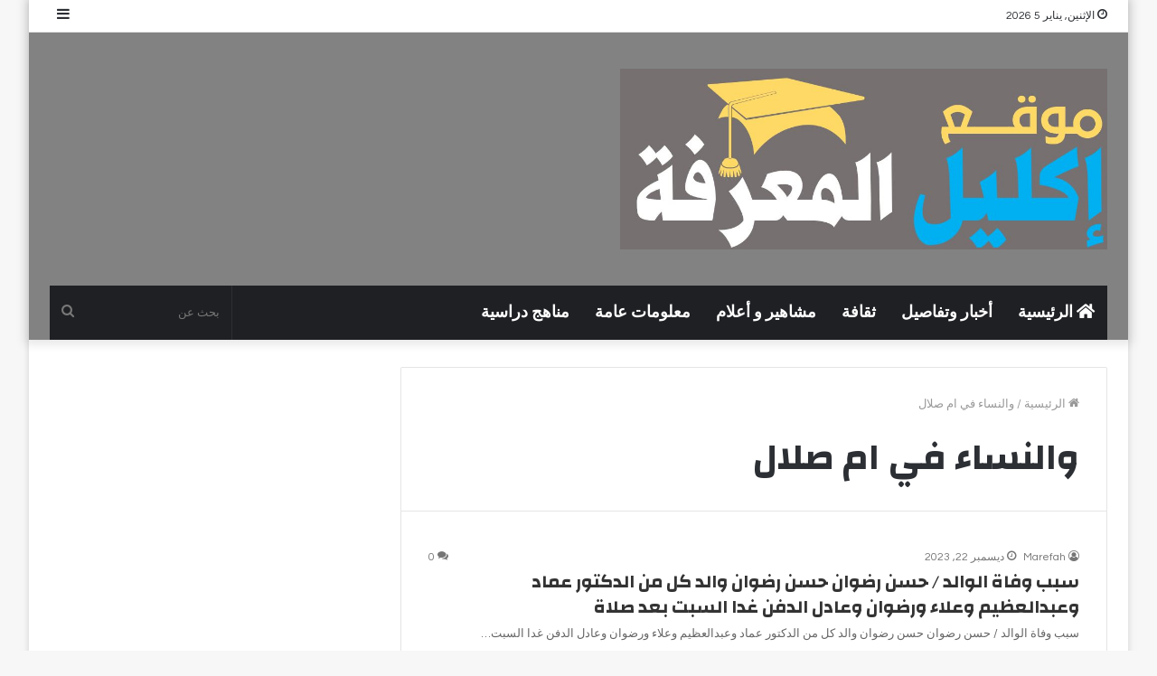

--- FILE ---
content_type: text/html; charset=UTF-8
request_url: https://eklilalmarfh.com/tag/%D9%88%D8%A7%D9%84%D9%86%D8%B3%D8%A7%D8%A1-%D9%81%D9%8A-%D8%A7%D9%85-%D8%B5%D9%84%D8%A7%D9%84/
body_size: 17073
content:
<!DOCTYPE html>
<html dir="rtl" lang="ar" class="" data-skin="light">
<head>
	<meta charset="UTF-8" />
	<link rel="profile" href="https://gmpg.org/xfn/11" />
	<meta name='robots' content='noindex, follow' />
	<style>img:is([sizes="auto" i], [sizes^="auto," i]) { contain-intrinsic-size: 3000px 1500px }</style>
	
	<!-- This site is optimized with the Yoast SEO plugin v24.3 - https://yoast.com/wordpress/plugins/seo/ -->
	<title>والنساء في ام صلال الأرشيف - إكليل المعرفة</title>
	<meta property="og:locale" content="ar_AR" />
	<meta property="og:type" content="article" />
	<meta property="og:title" content="والنساء في ام صلال الأرشيف - إكليل المعرفة" />
	<meta property="og:url" content="https://eklilalmarfh.com/tag/والنساء-في-ام-صلال/" />
	<meta property="og:site_name" content="إكليل المعرفة" />
	<meta name="twitter:card" content="summary_large_image" />
	<script type="application/ld+json" class="yoast-schema-graph">{"@context":"https://schema.org","@graph":[{"@type":"CollectionPage","@id":"https://eklilalmarfh.com/tag/%d9%88%d8%a7%d9%84%d9%86%d8%b3%d8%a7%d8%a1-%d9%81%d9%8a-%d8%a7%d9%85-%d8%b5%d9%84%d8%a7%d9%84/","url":"https://eklilalmarfh.com/tag/%d9%88%d8%a7%d9%84%d9%86%d8%b3%d8%a7%d8%a1-%d9%81%d9%8a-%d8%a7%d9%85-%d8%b5%d9%84%d8%a7%d9%84/","name":"والنساء في ام صلال الأرشيف - إكليل المعرفة","isPartOf":{"@id":"https://eklilalmarfh.com/#website"},"breadcrumb":{"@id":"https://eklilalmarfh.com/tag/%d9%88%d8%a7%d9%84%d9%86%d8%b3%d8%a7%d8%a1-%d9%81%d9%8a-%d8%a7%d9%85-%d8%b5%d9%84%d8%a7%d9%84/#breadcrumb"},"inLanguage":"ar"},{"@type":"BreadcrumbList","@id":"https://eklilalmarfh.com/tag/%d9%88%d8%a7%d9%84%d9%86%d8%b3%d8%a7%d8%a1-%d9%81%d9%8a-%d8%a7%d9%85-%d8%b5%d9%84%d8%a7%d9%84/#breadcrumb","itemListElement":[{"@type":"ListItem","position":1,"name":"الرئيسية","item":"https://eklilalmarfh.com/"},{"@type":"ListItem","position":2,"name":"والنساء في ام صلال"}]},{"@type":"WebSite","@id":"https://eklilalmarfh.com/#website","url":"https://eklilalmarfh.com/","name":"إكليل المعرفة","description":"إكليل المعرفة الإخباري يوفر لك أخبار الساعة للأحداث العربية والعالمية في السياسة والرياضة مع اخبار مشاهير الفن.","publisher":{"@id":"https://eklilalmarfh.com/#/schema/person/9e15350d69141962917da5f835cbd433"},"potentialAction":[{"@type":"SearchAction","target":{"@type":"EntryPoint","urlTemplate":"https://eklilalmarfh.com/?s={search_term_string}"},"query-input":{"@type":"PropertyValueSpecification","valueRequired":true,"valueName":"search_term_string"}}],"inLanguage":"ar"},{"@type":["Person","Organization"],"@id":"https://eklilalmarfh.com/#/schema/person/9e15350d69141962917da5f835cbd433","name":"Marefah","image":{"@type":"ImageObject","inLanguage":"ar","@id":"https://eklilalmarfh.com/#/schema/person/image/","url":"https://secure.gravatar.com/avatar/dc2e64fdf36d0532c3c482a9a151dda83eae77c8a3f9673be572a4e6df232b3e?s=96&d=mm&r=g","contentUrl":"https://secure.gravatar.com/avatar/dc2e64fdf36d0532c3c482a9a151dda83eae77c8a3f9673be572a4e6df232b3e?s=96&d=mm&r=g","caption":"Marefah"},"logo":{"@id":"https://eklilalmarfh.com/#/schema/person/image/"},"sameAs":["https://www.eklilalmarfh.com"]}]}</script>
	<!-- / Yoast SEO plugin. -->



<link rel="alternate" type="application/rss+xml" title="إكليل المعرفة &laquo; الخلاصة" href="https://eklilalmarfh.com/feed/" />
<link rel="alternate" type="application/rss+xml" title="إكليل المعرفة &laquo; خلاصة التعليقات" href="https://eklilalmarfh.com/comments/feed/" />
<link rel="alternate" type="application/rss+xml" title="إكليل المعرفة &laquo; والنساء في ام صلال خلاصة الوسوم" href="https://eklilalmarfh.com/tag/%d9%88%d8%a7%d9%84%d9%86%d8%b3%d8%a7%d8%a1-%d9%81%d9%8a-%d8%a7%d9%85-%d8%b5%d9%84%d8%a7%d9%84/feed/" />
<style id='wp-emoji-styles-inline-css' type='text/css'>

	img.wp-smiley, img.emoji {
		display: inline !important;
		border: none !important;
		box-shadow: none !important;
		height: 1em !important;
		width: 1em !important;
		margin: 0 0.07em !important;
		vertical-align: -0.1em !important;
		background: none !important;
		padding: 0 !important;
	}
</style>
<link rel='stylesheet' id='wp-block-library-rtl-css' href='https://eklilalmarfh.com/wp-includes/css/dist/block-library/style-rtl.min.css?ver=6.8.3' type='text/css' media='all' />
<style id='wp-block-library-theme-inline-css' type='text/css'>
.wp-block-audio :where(figcaption){color:#555;font-size:13px;text-align:center}.is-dark-theme .wp-block-audio :where(figcaption){color:#ffffffa6}.wp-block-audio{margin:0 0 1em}.wp-block-code{border:1px solid #ccc;border-radius:4px;font-family:Menlo,Consolas,monaco,monospace;padding:.8em 1em}.wp-block-embed :where(figcaption){color:#555;font-size:13px;text-align:center}.is-dark-theme .wp-block-embed :where(figcaption){color:#ffffffa6}.wp-block-embed{margin:0 0 1em}.blocks-gallery-caption{color:#555;font-size:13px;text-align:center}.is-dark-theme .blocks-gallery-caption{color:#ffffffa6}:root :where(.wp-block-image figcaption){color:#555;font-size:13px;text-align:center}.is-dark-theme :root :where(.wp-block-image figcaption){color:#ffffffa6}.wp-block-image{margin:0 0 1em}.wp-block-pullquote{border-bottom:4px solid;border-top:4px solid;color:currentColor;margin-bottom:1.75em}.wp-block-pullquote cite,.wp-block-pullquote footer,.wp-block-pullquote__citation{color:currentColor;font-size:.8125em;font-style:normal;text-transform:uppercase}.wp-block-quote{border-left:.25em solid;margin:0 0 1.75em;padding-left:1em}.wp-block-quote cite,.wp-block-quote footer{color:currentColor;font-size:.8125em;font-style:normal;position:relative}.wp-block-quote:where(.has-text-align-right){border-left:none;border-right:.25em solid;padding-left:0;padding-right:1em}.wp-block-quote:where(.has-text-align-center){border:none;padding-left:0}.wp-block-quote.is-large,.wp-block-quote.is-style-large,.wp-block-quote:where(.is-style-plain){border:none}.wp-block-search .wp-block-search__label{font-weight:700}.wp-block-search__button{border:1px solid #ccc;padding:.375em .625em}:where(.wp-block-group.has-background){padding:1.25em 2.375em}.wp-block-separator.has-css-opacity{opacity:.4}.wp-block-separator{border:none;border-bottom:2px solid;margin-left:auto;margin-right:auto}.wp-block-separator.has-alpha-channel-opacity{opacity:1}.wp-block-separator:not(.is-style-wide):not(.is-style-dots){width:100px}.wp-block-separator.has-background:not(.is-style-dots){border-bottom:none;height:1px}.wp-block-separator.has-background:not(.is-style-wide):not(.is-style-dots){height:2px}.wp-block-table{margin:0 0 1em}.wp-block-table td,.wp-block-table th{word-break:normal}.wp-block-table :where(figcaption){color:#555;font-size:13px;text-align:center}.is-dark-theme .wp-block-table :where(figcaption){color:#ffffffa6}.wp-block-video :where(figcaption){color:#555;font-size:13px;text-align:center}.is-dark-theme .wp-block-video :where(figcaption){color:#ffffffa6}.wp-block-video{margin:0 0 1em}:root :where(.wp-block-template-part.has-background){margin-bottom:0;margin-top:0;padding:1.25em 2.375em}
</style>
<style id='classic-theme-styles-inline-css' type='text/css'>
/*! This file is auto-generated */
.wp-block-button__link{color:#fff;background-color:#32373c;border-radius:9999px;box-shadow:none;text-decoration:none;padding:calc(.667em + 2px) calc(1.333em + 2px);font-size:1.125em}.wp-block-file__button{background:#32373c;color:#fff;text-decoration:none}
</style>
<style id='global-styles-inline-css' type='text/css'>
:root{--wp--preset--aspect-ratio--square: 1;--wp--preset--aspect-ratio--4-3: 4/3;--wp--preset--aspect-ratio--3-4: 3/4;--wp--preset--aspect-ratio--3-2: 3/2;--wp--preset--aspect-ratio--2-3: 2/3;--wp--preset--aspect-ratio--16-9: 16/9;--wp--preset--aspect-ratio--9-16: 9/16;--wp--preset--color--black: #000000;--wp--preset--color--cyan-bluish-gray: #abb8c3;--wp--preset--color--white: #ffffff;--wp--preset--color--pale-pink: #f78da7;--wp--preset--color--vivid-red: #cf2e2e;--wp--preset--color--luminous-vivid-orange: #ff6900;--wp--preset--color--luminous-vivid-amber: #fcb900;--wp--preset--color--light-green-cyan: #7bdcb5;--wp--preset--color--vivid-green-cyan: #00d084;--wp--preset--color--pale-cyan-blue: #8ed1fc;--wp--preset--color--vivid-cyan-blue: #0693e3;--wp--preset--color--vivid-purple: #9b51e0;--wp--preset--gradient--vivid-cyan-blue-to-vivid-purple: linear-gradient(135deg,rgba(6,147,227,1) 0%,rgb(155,81,224) 100%);--wp--preset--gradient--light-green-cyan-to-vivid-green-cyan: linear-gradient(135deg,rgb(122,220,180) 0%,rgb(0,208,130) 100%);--wp--preset--gradient--luminous-vivid-amber-to-luminous-vivid-orange: linear-gradient(135deg,rgba(252,185,0,1) 0%,rgba(255,105,0,1) 100%);--wp--preset--gradient--luminous-vivid-orange-to-vivid-red: linear-gradient(135deg,rgba(255,105,0,1) 0%,rgb(207,46,46) 100%);--wp--preset--gradient--very-light-gray-to-cyan-bluish-gray: linear-gradient(135deg,rgb(238,238,238) 0%,rgb(169,184,195) 100%);--wp--preset--gradient--cool-to-warm-spectrum: linear-gradient(135deg,rgb(74,234,220) 0%,rgb(151,120,209) 20%,rgb(207,42,186) 40%,rgb(238,44,130) 60%,rgb(251,105,98) 80%,rgb(254,248,76) 100%);--wp--preset--gradient--blush-light-purple: linear-gradient(135deg,rgb(255,206,236) 0%,rgb(152,150,240) 100%);--wp--preset--gradient--blush-bordeaux: linear-gradient(135deg,rgb(254,205,165) 0%,rgb(254,45,45) 50%,rgb(107,0,62) 100%);--wp--preset--gradient--luminous-dusk: linear-gradient(135deg,rgb(255,203,112) 0%,rgb(199,81,192) 50%,rgb(65,88,208) 100%);--wp--preset--gradient--pale-ocean: linear-gradient(135deg,rgb(255,245,203) 0%,rgb(182,227,212) 50%,rgb(51,167,181) 100%);--wp--preset--gradient--electric-grass: linear-gradient(135deg,rgb(202,248,128) 0%,rgb(113,206,126) 100%);--wp--preset--gradient--midnight: linear-gradient(135deg,rgb(2,3,129) 0%,rgb(40,116,252) 100%);--wp--preset--font-size--small: 13px;--wp--preset--font-size--medium: 20px;--wp--preset--font-size--large: 36px;--wp--preset--font-size--x-large: 42px;--wp--preset--spacing--20: 0.44rem;--wp--preset--spacing--30: 0.67rem;--wp--preset--spacing--40: 1rem;--wp--preset--spacing--50: 1.5rem;--wp--preset--spacing--60: 2.25rem;--wp--preset--spacing--70: 3.38rem;--wp--preset--spacing--80: 5.06rem;--wp--preset--shadow--natural: 6px 6px 9px rgba(0, 0, 0, 0.2);--wp--preset--shadow--deep: 12px 12px 50px rgba(0, 0, 0, 0.4);--wp--preset--shadow--sharp: 6px 6px 0px rgba(0, 0, 0, 0.2);--wp--preset--shadow--outlined: 6px 6px 0px -3px rgba(255, 255, 255, 1), 6px 6px rgba(0, 0, 0, 1);--wp--preset--shadow--crisp: 6px 6px 0px rgba(0, 0, 0, 1);}:where(.is-layout-flex){gap: 0.5em;}:where(.is-layout-grid){gap: 0.5em;}body .is-layout-flex{display: flex;}.is-layout-flex{flex-wrap: wrap;align-items: center;}.is-layout-flex > :is(*, div){margin: 0;}body .is-layout-grid{display: grid;}.is-layout-grid > :is(*, div){margin: 0;}:where(.wp-block-columns.is-layout-flex){gap: 2em;}:where(.wp-block-columns.is-layout-grid){gap: 2em;}:where(.wp-block-post-template.is-layout-flex){gap: 1.25em;}:where(.wp-block-post-template.is-layout-grid){gap: 1.25em;}.has-black-color{color: var(--wp--preset--color--black) !important;}.has-cyan-bluish-gray-color{color: var(--wp--preset--color--cyan-bluish-gray) !important;}.has-white-color{color: var(--wp--preset--color--white) !important;}.has-pale-pink-color{color: var(--wp--preset--color--pale-pink) !important;}.has-vivid-red-color{color: var(--wp--preset--color--vivid-red) !important;}.has-luminous-vivid-orange-color{color: var(--wp--preset--color--luminous-vivid-orange) !important;}.has-luminous-vivid-amber-color{color: var(--wp--preset--color--luminous-vivid-amber) !important;}.has-light-green-cyan-color{color: var(--wp--preset--color--light-green-cyan) !important;}.has-vivid-green-cyan-color{color: var(--wp--preset--color--vivid-green-cyan) !important;}.has-pale-cyan-blue-color{color: var(--wp--preset--color--pale-cyan-blue) !important;}.has-vivid-cyan-blue-color{color: var(--wp--preset--color--vivid-cyan-blue) !important;}.has-vivid-purple-color{color: var(--wp--preset--color--vivid-purple) !important;}.has-black-background-color{background-color: var(--wp--preset--color--black) !important;}.has-cyan-bluish-gray-background-color{background-color: var(--wp--preset--color--cyan-bluish-gray) !important;}.has-white-background-color{background-color: var(--wp--preset--color--white) !important;}.has-pale-pink-background-color{background-color: var(--wp--preset--color--pale-pink) !important;}.has-vivid-red-background-color{background-color: var(--wp--preset--color--vivid-red) !important;}.has-luminous-vivid-orange-background-color{background-color: var(--wp--preset--color--luminous-vivid-orange) !important;}.has-luminous-vivid-amber-background-color{background-color: var(--wp--preset--color--luminous-vivid-amber) !important;}.has-light-green-cyan-background-color{background-color: var(--wp--preset--color--light-green-cyan) !important;}.has-vivid-green-cyan-background-color{background-color: var(--wp--preset--color--vivid-green-cyan) !important;}.has-pale-cyan-blue-background-color{background-color: var(--wp--preset--color--pale-cyan-blue) !important;}.has-vivid-cyan-blue-background-color{background-color: var(--wp--preset--color--vivid-cyan-blue) !important;}.has-vivid-purple-background-color{background-color: var(--wp--preset--color--vivid-purple) !important;}.has-black-border-color{border-color: var(--wp--preset--color--black) !important;}.has-cyan-bluish-gray-border-color{border-color: var(--wp--preset--color--cyan-bluish-gray) !important;}.has-white-border-color{border-color: var(--wp--preset--color--white) !important;}.has-pale-pink-border-color{border-color: var(--wp--preset--color--pale-pink) !important;}.has-vivid-red-border-color{border-color: var(--wp--preset--color--vivid-red) !important;}.has-luminous-vivid-orange-border-color{border-color: var(--wp--preset--color--luminous-vivid-orange) !important;}.has-luminous-vivid-amber-border-color{border-color: var(--wp--preset--color--luminous-vivid-amber) !important;}.has-light-green-cyan-border-color{border-color: var(--wp--preset--color--light-green-cyan) !important;}.has-vivid-green-cyan-border-color{border-color: var(--wp--preset--color--vivid-green-cyan) !important;}.has-pale-cyan-blue-border-color{border-color: var(--wp--preset--color--pale-cyan-blue) !important;}.has-vivid-cyan-blue-border-color{border-color: var(--wp--preset--color--vivid-cyan-blue) !important;}.has-vivid-purple-border-color{border-color: var(--wp--preset--color--vivid-purple) !important;}.has-vivid-cyan-blue-to-vivid-purple-gradient-background{background: var(--wp--preset--gradient--vivid-cyan-blue-to-vivid-purple) !important;}.has-light-green-cyan-to-vivid-green-cyan-gradient-background{background: var(--wp--preset--gradient--light-green-cyan-to-vivid-green-cyan) !important;}.has-luminous-vivid-amber-to-luminous-vivid-orange-gradient-background{background: var(--wp--preset--gradient--luminous-vivid-amber-to-luminous-vivid-orange) !important;}.has-luminous-vivid-orange-to-vivid-red-gradient-background{background: var(--wp--preset--gradient--luminous-vivid-orange-to-vivid-red) !important;}.has-very-light-gray-to-cyan-bluish-gray-gradient-background{background: var(--wp--preset--gradient--very-light-gray-to-cyan-bluish-gray) !important;}.has-cool-to-warm-spectrum-gradient-background{background: var(--wp--preset--gradient--cool-to-warm-spectrum) !important;}.has-blush-light-purple-gradient-background{background: var(--wp--preset--gradient--blush-light-purple) !important;}.has-blush-bordeaux-gradient-background{background: var(--wp--preset--gradient--blush-bordeaux) !important;}.has-luminous-dusk-gradient-background{background: var(--wp--preset--gradient--luminous-dusk) !important;}.has-pale-ocean-gradient-background{background: var(--wp--preset--gradient--pale-ocean) !important;}.has-electric-grass-gradient-background{background: var(--wp--preset--gradient--electric-grass) !important;}.has-midnight-gradient-background{background: var(--wp--preset--gradient--midnight) !important;}.has-small-font-size{font-size: var(--wp--preset--font-size--small) !important;}.has-medium-font-size{font-size: var(--wp--preset--font-size--medium) !important;}.has-large-font-size{font-size: var(--wp--preset--font-size--large) !important;}.has-x-large-font-size{font-size: var(--wp--preset--font-size--x-large) !important;}
:where(.wp-block-post-template.is-layout-flex){gap: 1.25em;}:where(.wp-block-post-template.is-layout-grid){gap: 1.25em;}
:where(.wp-block-columns.is-layout-flex){gap: 2em;}:where(.wp-block-columns.is-layout-grid){gap: 2em;}
:root :where(.wp-block-pullquote){font-size: 1.5em;line-height: 1.6;}
</style>
<link data-minify="1" rel='stylesheet' id='contact-form-7-css' href='https://eklilalmarfh.com/wp-content/cache/min/1/wp-content/plugins/contact-form-7/includes/css/styles.css?ver=1755452748' type='text/css' media='all' />
<link data-minify="1" rel='stylesheet' id='contact-form-7-rtl-css' href='https://eklilalmarfh.com/wp-content/cache/min/1/wp-content/plugins/contact-form-7/includes/css/styles-rtl.css?ver=1755452748' type='text/css' media='all' />
<link rel='stylesheet' id='ez-toc-css' href='https://eklilalmarfh.com/wp-content/plugins/easy-table-of-contents/assets/css/screen.min.css?ver=2.0.73' type='text/css' media='all' />
<style id='ez-toc-inline-css' type='text/css'>
div#ez-toc-container .ez-toc-title {font-size: 120%;}div#ez-toc-container .ez-toc-title {font-weight: 700;}div#ez-toc-container ul li {font-size: 95%;}div#ez-toc-container ul li {font-weight: 500;}div#ez-toc-container nav ul ul li {font-size: 90%;}div#ez-toc-container {width: 375px;}
.ez-toc-container-direction {direction: rtl;}.ez-toc-counter-rtl ul {direction: rtl;counter-reset: item-level1, item-level2, item-level3, item-level4, item-level5, item-level6;}.ez-toc-counter-rtl ul ul {direction: rtl;counter-reset: item-level2, item-level3, item-level4, item-level5, item-level6;}.ez-toc-counter-rtl ul ul ul {direction: rtl;counter-reset: item-level3, item-level4, item-level5, item-level6;}.ez-toc-counter-rtl ul ul ul ul {direction: rtl;counter-reset: item-level4, item-level5, item-level6;}.ez-toc-counter-rtl ul ul ul ul ul {direction: rtl;counter-reset: item-level5, item-level6;}.ez-toc-counter-rtl ul ul ul ul ul ul {direction: rtl;counter-reset: item-level6;}.ez-toc-counter-rtl ul li {counter-increment: item-level1;}.ez-toc-counter-rtl ul ul li {counter-increment: item-level2;}.ez-toc-counter-rtl ul ul ul li {counter-increment: item-level3;}.ez-toc-counter-rtl ul ul ul ul li {counter-increment: item-level4;}.ez-toc-counter-rtl ul ul ul ul ul li {counter-increment: item-level5;}.ez-toc-counter-rtl ul ul ul ul ul ul li {counter-increment: item-level6;}.ez-toc-counter-rtl nav ul li a::before {content: counter(item-level1, decimal) '. ';float: right;margin-left: 0.2rem;flex-grow: 0;flex-shrink: 0;  }.ez-toc-counter-rtl nav ul ul li a::before {content: counter(item-level2, decimal) "." counter(item-level1, decimal) '. ';float: right;margin-left: 0.2rem;flex-grow: 0;flex-shrink: 0;  }.ez-toc-counter-rtl nav ul ul ul li a::before {content: counter(item-level3, decimal) "." counter(item-level2, decimal) "." counter(item-level1, decimal) '. ';float: right;margin-left: 0.2rem;flex-grow: 0;flex-shrink: 0;  }.ez-toc-counter-rtl nav ul ul ul ul li a::before {content: counter(item-level4, decimal) "." counter(item-level3, decimal) "." counter(item-level2, decimal) "." counter(item-level1, decimal) '. ';float: right;margin-left: 0.2rem;flex-grow: 0;flex-shrink: 0;  }.ez-toc-counter-rtl nav ul ul ul ul ul li a::before {content: counter(item-level5, decimal) "." counter(item-level4, decimal) "." counter(item-level3, decimal) "." counter(item-level2, decimal) "." counter(item-level1, decimal) '. ';float: right;margin-left: 0.2rem;flex-grow: 0;flex-shrink: 0;  }.ez-toc-counter-rtl nav ul ul ul ul ul ul li a::before {content: counter(item-level6, decimal) "." counter(item-level5, decimal) "." counter(item-level4, decimal) "." counter(item-level3, decimal) "." counter(item-level2, decimal) "." counter(item-level1, decimal) '. ';float: right;margin-left: 0.2rem;flex-grow: 0;flex-shrink: 0;  }.ez-toc-widget-direction {direction: rtl;}.ez-toc-widget-container-rtl ul {direction: rtl;counter-reset: item-level1, item-level2, item-level3, item-level4, item-level5, item-level6;}.ez-toc-widget-container-rtl ul ul {direction: rtl;counter-reset: item-level2, item-level3, item-level4, item-level5, item-level6;}.ez-toc-widget-container-rtl ul ul ul {direction: rtl;counter-reset: item-level3, item-level4, item-level5, item-level6;}.ez-toc-widget-container-rtl ul ul ul ul {direction: rtl;counter-reset: item-level4, item-level5, item-level6;}.ez-toc-widget-container-rtl ul ul ul ul ul {direction: rtl;counter-reset: item-level5, item-level6;}.ez-toc-widget-container-rtl ul ul ul ul ul ul {direction: rtl;counter-reset: item-level6;}.ez-toc-widget-container-rtl ul li {counter-increment: item-level1;}.ez-toc-widget-container-rtl ul ul li {counter-increment: item-level2;}.ez-toc-widget-container-rtl ul ul ul li {counter-increment: item-level3;}.ez-toc-widget-container-rtl ul ul ul ul li {counter-increment: item-level4;}.ez-toc-widget-container-rtl ul ul ul ul ul li {counter-increment: item-level5;}.ez-toc-widget-container-rtl ul ul ul ul ul ul li {counter-increment: item-level6;}.ez-toc-widget-container-rtl nav ul li a::before {content: counter(item-level1, decimal) '. ';float: right;margin-left: 0.2rem;flex-grow: 0;flex-shrink: 0;  }.ez-toc-widget-container-rtl nav ul ul li a::before {content: counter(item-level2, decimal) "." counter(item-level1, decimal) '. ';float: right;margin-left: 0.2rem;flex-grow: 0;flex-shrink: 0;  }.ez-toc-widget-container-rtl nav ul ul ul li a::before {content: counter(item-level3, decimal) "." counter(item-level2, decimal) "." counter(item-level1, decimal) '. ';float: right;margin-left: 0.2rem;flex-grow: 0;flex-shrink: 0;  }.ez-toc-widget-container-rtl nav ul ul ul ul li a::before {content: counter(item-level4, decimal) "." counter(item-level3, decimal) "." counter(item-level2, decimal) "." counter(item-level1, decimal) '. ';float: right;margin-left: 0.2rem;flex-grow: 0;flex-shrink: 0;  }.ez-toc-widget-container-rtl nav ul ul ul ul ul li a::before {content: counter(item-level5, decimal) "." counter(item-level4, decimal) "." counter(item-level3, decimal) "." counter(item-level2, decimal) "." counter(item-level1, decimal) '. ';float: right;margin-left: 0.2rem;flex-grow: 0;flex-shrink: 0;  }.ez-toc-widget-container-rtl nav ul ul ul ul ul ul li a::before {content: counter(item-level6, decimal) "." counter(item-level5, decimal) "." counter(item-level4, decimal) "." counter(item-level3, decimal) "." counter(item-level2, decimal) "." counter(item-level1, decimal) '. ';float: right;margin-left: 0.2rem;flex-grow: 0;flex-shrink: 0;  }
</style>
<link rel='stylesheet' id='tie-css-base-css' href='https://eklilalmarfh.com/wp-content/themes/jannah/assets/css/base.min.css?ver=5.4.10' type='text/css' media='all' />
<link rel='stylesheet' id='tie-css-styles-css' href='https://eklilalmarfh.com/wp-content/themes/jannah/assets/css/style.min.css?ver=5.4.10' type='text/css' media='all' />
<link rel='stylesheet' id='tie-css-widgets-css' href='https://eklilalmarfh.com/wp-content/themes/jannah/assets/css/widgets.min.css?ver=5.4.10' type='text/css' media='all' />
<link data-minify="1" rel='stylesheet' id='tie-css-helpers-css' href='https://eklilalmarfh.com/wp-content/cache/min/1/wp-content/themes/jannah/assets/css/helpers.min.css?ver=1755452748' type='text/css' media='all' />
<link data-minify="1" rel='stylesheet' id='tie-fontawesome5-css' href='https://eklilalmarfh.com/wp-content/cache/min/1/wp-content/themes/jannah/assets/css/fontawesome.css?ver=1755452748' type='text/css' media='all' />
<link data-minify="1" rel='stylesheet' id='tie-css-ilightbox-css' href='https://eklilalmarfh.com/wp-content/cache/min/1/wp-content/themes/jannah/assets/ilightbox/dark-skin/skin.css?ver=1755452748' type='text/css' media='all' />
<style id='tie-css-ilightbox-inline-css' type='text/css'>
.wf-active body{font-family: 'Questrial';}.wf-active .logo-text,.wf-active h1,.wf-active h2,.wf-active h3,.wf-active h4,.wf-active h5,.wf-active h6,.wf-active .the-subtitle{font-family: 'Changa';}.wf-active #main-nav .main-menu > ul > li > a{font-family: 'Questrial';}#main-nav .main-menu > ul > li > a{font-size: 18px;text-transform: uppercase;}#the-post .entry-content,#the-post .entry-content p{font-weight: 700;}#tie-wrapper .mag-box.big-post-left-box li:not(:first-child) .post-title,#tie-wrapper .mag-box.big-post-top-box li:not(:first-child) .post-title,#tie-wrapper .mag-box.half-box li:not(:first-child) .post-title,#tie-wrapper .mag-box.big-thumb-left-box li:not(:first-child) .post-title,#tie-wrapper .mag-box.scrolling-box .slide .post-title,#tie-wrapper .mag-box.miscellaneous-box li:not(:first-child) .post-title{font-weight: 500;}#tie-wrapper #theme-header{background-color: #828282;}#logo.text-logo a,#logo.text-logo a:hover{color: #FFFFFF;}@media (max-width: 991px){#tie-wrapper #theme-header .logo-container.fixed-nav{background-color: rgba(130,130,130,0.95);}}@media (max-width: 991px){#tie-wrapper #theme-header .logo-container{background-color: #828282;}}.tie-cat-3090,.tie-cat-item-3090 > span{background-color:#e67e22 !important;color:#FFFFFF !important;}.tie-cat-3090:after{border-top-color:#e67e22 !important;}.tie-cat-3090:hover{background-color:#c86004 !important;}.tie-cat-3090:hover:after{border-top-color:#c86004 !important;}.tie-cat-3095,.tie-cat-item-3095 > span{background-color:#2ecc71 !important;color:#FFFFFF !important;}.tie-cat-3095:after{border-top-color:#2ecc71 !important;}.tie-cat-3095:hover{background-color:#10ae53 !important;}.tie-cat-3095:hover:after{border-top-color:#10ae53 !important;}.tie-cat-3100,.tie-cat-item-3100 > span{background-color:#9b59b6 !important;color:#FFFFFF !important;}.tie-cat-3100:after{border-top-color:#9b59b6 !important;}.tie-cat-3100:hover{background-color:#7d3b98 !important;}.tie-cat-3100:hover:after{border-top-color:#7d3b98 !important;}.tie-cat-3106,.tie-cat-item-3106 > span{background-color:#34495e !important;color:#FFFFFF !important;}.tie-cat-3106:after{border-top-color:#34495e !important;}.tie-cat-3106:hover{background-color:#162b40 !important;}.tie-cat-3106:hover:after{border-top-color:#162b40 !important;}.tie-cat-3107,.tie-cat-item-3107 > span{background-color:#795548 !important;color:#FFFFFF !important;}.tie-cat-3107:after{border-top-color:#795548 !important;}.tie-cat-3107:hover{background-color:#5b372a !important;}.tie-cat-3107:hover:after{border-top-color:#5b372a !important;}.tie-cat-3108,.tie-cat-item-3108 > span{background-color:#4CAF50 !important;color:#FFFFFF !important;}.tie-cat-3108:after{border-top-color:#4CAF50 !important;}.tie-cat-3108:hover{background-color:#2e9132 !important;}.tie-cat-3108:hover:after{border-top-color:#2e9132 !important;}@media (max-width: 991px){.side-aside.dark-skin{background: #2f88d6;background: -webkit-linear-gradient(135deg,#5933a2,#2f88d6 );background: -moz-linear-gradient(135deg,#5933a2,#2f88d6 );background: -o-linear-gradient(135deg,#5933a2,#2f88d6 );background: linear-gradient(135deg,#2f88d6,#5933a2 );}}
</style>
<script type="1b5ed274af510a017766fb2b-text/javascript" src="https://eklilalmarfh.com/wp-includes/js/jquery/jquery.min.js?ver=3.7.1" id="jquery-core-js" defer></script>
<script type="1b5ed274af510a017766fb2b-text/javascript" src="https://eklilalmarfh.com/wp-includes/js/jquery/jquery-migrate.min.js?ver=3.4.1" id="jquery-migrate-js" defer></script>
<link rel="https://api.w.org/" href="https://eklilalmarfh.com/wp-json/" /><link rel="alternate" title="JSON" type="application/json" href="https://eklilalmarfh.com/wp-json/wp/v2/tags/34146" /><link rel="EditURI" type="application/rsd+xml" title="RSD" href="https://eklilalmarfh.com/xmlrpc.php?rsd" />
<link data-minify="1" rel="stylesheet" href="https://eklilalmarfh.com/wp-content/cache/min/1/wp-content/themes/jannah/rtl.css?ver=1755452748" type="text/css" media="screen" /><meta name="generator" content="WordPress 6.8.3" />
<meta http-equiv="X-UA-Compatible" content="IE=edge"><meta name="google-site-verification" content="ylS_PxmbAUvhMFY_mQxKCm2rie2CMQUVoq6rnxQEtHU" />

<!-- Google tag (gtag.js) -->
<script async src="https://www.googletagmanager.com/gtag/js?id=G-0LBF30B4Y1" type="1b5ed274af510a017766fb2b-text/javascript"></script>
<script type="1b5ed274af510a017766fb2b-text/javascript">
  window.dataLayer = window.dataLayer || [];
  function gtag(){dataLayer.push(arguments);}
  gtag('js', new Date());

  gtag('config', 'G-0LBF30B4Y1');
</script>
<meta name="theme-color" content="#0088ff" /><meta name="viewport" content="width=device-width, initial-scale=1.0" /><link rel="icon" href="https://eklilalmarfh.com/wp-content/uploads/2022/04/cropped-شعار-موقع-اكليل-المعرفة-32x32.jpg" sizes="32x32" />
<link rel="icon" href="https://eklilalmarfh.com/wp-content/uploads/2022/04/cropped-شعار-موقع-اكليل-المعرفة-192x192.jpg" sizes="192x192" />
<link rel="apple-touch-icon" href="https://eklilalmarfh.com/wp-content/uploads/2022/04/cropped-شعار-موقع-اكليل-المعرفة-180x180.jpg" />
<meta name="msapplication-TileImage" content="https://eklilalmarfh.com/wp-content/uploads/2022/04/cropped-شعار-موقع-اكليل-المعرفة-270x270.jpg" />
		<style type="text/css" id="wp-custom-css">
			/*h2
{
  font-size: 18px;
  margin-bottom: 2.5rem;
 

}


h2:nth-child(2) {
  line-height: 1.5;

}

h2:nth-child(3) {
  font-family: "Arial";
  
border-right: 10px solid #00CCFF;
} 
*/


h3:not([class]){ border-right: 10px solid #964b00;}

h2:not([class]){
border-right: 10px solid #00CCFF;} 

.adcode{margin:10px;}@media (max-width: 979px){.Arpian-ads {
  position: fixed;
  top: 0;
  left: 50px;
  width: 100%;
  padding: 5px 0;
  display: flex;
  align-items: center;
  justify-content: center;
  z-index: 20;
}


.Arpian-ads .Arpian-ads-content {
  overflow: hidden;
  display: block;
  position: relative;
  text-align:center;
width: 100%;
  margin-right: 10px;
  margin-left: 10px;
}  }

@media (min-width: 980px){
.Arpian-ads {display: none;}
.Arpian-ads .Arpian-ads-content {display: none;}
}







    








 





		</style>
		<noscript><style id="rocket-lazyload-nojs-css">.rll-youtube-player, [data-lazy-src]{display:none !important;}</style></noscript></head>

<body id="tie-body" class="rtl archive tag tag-34146 wp-theme-jannah boxed-layout wrapper-has-shadow block-head-1 magazine1 is-thumb-overlay-disabled is-desktop is-header-layout-3 sidebar-left has-sidebar hide_share_post_top">



<div class="background-overlay">

	<div id="tie-container" class="site tie-container">

		
		<div id="tie-wrapper">

			
<header id="theme-header" class="theme-header header-layout-3 main-nav-dark main-nav-default-dark main-nav-below main-nav-boxed no-stream-item top-nav-active top-nav-light top-nav-default-light top-nav-above has-shadow has-normal-width-logo mobile-header-centered">
	
<nav id="top-nav"  class="has-date-components top-nav header-nav" aria-label="الشريط العلوي">
	<div class="container">
		<div class="topbar-wrapper">

			
					<div class="topbar-today-date tie-icon">
						الإثنين, يناير 5 2026					</div>
					
			<div class="tie-alignleft">
							</div><!-- .tie-alignleft /-->

			<div class="tie-alignright">
				<ul class="components">	<li class="side-aside-nav-icon menu-item custom-menu-link">
		<a href="#">
			<span class="tie-icon-navicon" aria-hidden="true"></span>
			<span class="screen-reader-text">إضافة عمود جانبي</span>
		</a>
	</li>
	</ul><!-- Components -->			</div><!-- .tie-alignright /-->

		</div><!-- .topbar-wrapper /-->
	</div><!-- .container /-->
</nav><!-- #top-nav /-->

<div class="container header-container">
	<div class="tie-row logo-row">

		
		<div class="logo-wrapper">
			<div class="tie-col-md-4 logo-container clearfix">
				<div id="mobile-header-components-area_1" class="mobile-header-components"><ul class="components"><li class="mobile-component_search custom-menu-link">
				<a href="#" class="tie-search-trigger-mobile">
					<span class="tie-icon-search tie-search-icon" aria-hidden="true"></span>
					<span class="screen-reader-text">بحث عن</span>
				</a>
			</li></ul></div>
		<div id="logo" class="image-logo" >

			
			<a title="إكليل المعرفة" href="https://eklilalmarfh.com/">
				
				<picture class="tie-logo-default tie-logo-picture">
					<source class="tie-logo-source-default tie-logo-source" data-lazy-srcset="https://eklilalmarfh.com/wp-content/uploads/2022/04/موقع-اكليل-المعرفة.jpg">
					<img class="tie-logo-img-default tie-logo-img" src="data:image/svg+xml,%3Csvg%20xmlns='http://www.w3.org/2000/svg'%20viewBox='0%200%20300%20200'%3E%3C/svg%3E" alt="إكليل المعرفة" width="300" height="200" style="max-height:200px; width: auto;" data-lazy-src="https://eklilalmarfh.com/wp-content/uploads/2022/04/موقع-اكليل-المعرفة.jpg" /><noscript><img class="tie-logo-img-default tie-logo-img" src="https://eklilalmarfh.com/wp-content/uploads/2022/04/موقع-اكليل-المعرفة.jpg" alt="إكليل المعرفة" width="300" height="200" style="max-height:200px; width: auto;" /></noscript>
				</picture>
						</a>

			
		</div><!-- #logo /-->

		<div id="mobile-header-components-area_2" class="mobile-header-components"><ul class="components"><li class="mobile-component_menu custom-menu-link"><a href="#" id="mobile-menu-icon" class=""><span class="tie-mobile-menu-icon nav-icon is-layout-1"></span><span class="screen-reader-text">القائمة</span></a></li></ul></div>			</div><!-- .tie-col /-->
		</div><!-- .logo-wrapper /-->

		
	</div><!-- .tie-row /-->
</div><!-- .container /-->

<div class="main-nav-wrapper">
	<nav id="main-nav" data-skin="search-in-main-nav" class="main-nav header-nav live-search-parent"  aria-label="القائمة الرئيسية">
		<div class="container">

			<div class="main-menu-wrapper">

				
				<div id="menu-components-wrap">

					
					<div class="main-menu main-menu-wrap tie-alignleft">
						<div id="main-nav-menu" class="main-menu header-menu"><ul id="menu-%d8%a7%d9%84%d8%b5%d9%81%d8%ad%d8%a9-%d8%a7%d9%84%d8%b1%d8%a6%d9%8a%d8%b3%d9%8a%d8%a9" class="menu" role="menubar"><li id="menu-item-4682" class="menu-item menu-item-type-post_type menu-item-object-page menu-item-home menu-item-4682 menu-item-has-icon"><a href="https://eklilalmarfh.com/"> <span aria-hidden="true" class="tie-menu-icon fas fa-home"></span> الرئيسية</a></li>
<li id="menu-item-4096" class="menu-item menu-item-type-taxonomy menu-item-object-category menu-item-4096"><a href="https://eklilalmarfh.com/category/%d8%a3%d8%ae%d8%a8%d8%a7%d8%b1-%d9%88%d8%aa%d9%81%d8%a7%d8%b5%d9%8a%d9%84/">أخبار وتفاصيل</a></li>
<li id="menu-item-4097" class="menu-item menu-item-type-taxonomy menu-item-object-category menu-item-4097"><a href="https://eklilalmarfh.com/category/%d8%ab%d9%82%d8%a7%d9%81%d8%a9/">ثقافة</a></li>
<li id="menu-item-4098" class="menu-item menu-item-type-taxonomy menu-item-object-category menu-item-4098"><a href="https://eklilalmarfh.com/category/%d9%85%d8%b4%d8%a7%d9%87%d9%8a%d8%b1-%d9%88-%d8%a3%d8%b9%d9%84%d8%a7%d9%85/">مشاهير و أعلام</a></li>
<li id="menu-item-4099" class="menu-item menu-item-type-taxonomy menu-item-object-category menu-item-4099"><a href="https://eklilalmarfh.com/category/%d9%85%d8%b9%d9%84%d9%88%d9%85%d8%a7%d8%aa-%d8%b9%d8%a7%d9%85%d8%a9/">معلومات عامة</a></li>
<li id="menu-item-4100" class="menu-item menu-item-type-taxonomy menu-item-object-category menu-item-4100"><a href="https://eklilalmarfh.com/category/%d9%85%d9%86%d8%a7%d9%87%d8%ac-%d8%af%d8%b1%d8%a7%d8%b3%d9%8a%d8%a9/">مناهج دراسية</a></li>
</ul></div>					</div><!-- .main-menu.tie-alignleft /-->

					<ul class="components">		<li class="search-bar menu-item custom-menu-link" aria-label="بحث">
			<form method="get" id="search" action="https://eklilalmarfh.com/">
				<input id="search-input" class="is-ajax-search"  inputmode="search" type="text" name="s" title="بحث عن" placeholder="بحث عن" />
				<button id="search-submit" type="submit">
					<span class="tie-icon-search tie-search-icon" aria-hidden="true"></span>
					<span class="screen-reader-text">بحث عن</span>
				</button>
			</form>
		</li>
		</ul><!-- Components -->
				</div><!-- #menu-components-wrap /-->
			</div><!-- .main-menu-wrapper /-->
		</div><!-- .container /-->
	</nav><!-- #main-nav /-->
</div><!-- .main-nav-wrapper /-->

</header>

<div id="content" class="site-content container"><div id="main-content-row" class="tie-row main-content-row">
	<div class="main-content tie-col-md-8 tie-col-xs-12" role="main">

		

			<header class="entry-header-outer container-wrapper">
				<nav id="breadcrumb"><a href="https://eklilalmarfh.com/"><span class="tie-icon-home" aria-hidden="true"></span> الرئيسية</a><em class="delimiter">/</em><span class="current">والنساء في ام صلال</span></nav><script type="application/ld+json">{"@context":"http:\/\/schema.org","@type":"BreadcrumbList","@id":"#Breadcrumb","itemListElement":[{"@type":"ListItem","position":1,"item":{"name":"\u0627\u0644\u0631\u0626\u064a\u0633\u064a\u0629","@id":"https:\/\/eklilalmarfh.com\/"}}]}</script><h1 class="page-title">والنساء في ام صلال</h1>			</header><!-- .entry-header-outer /-->

			
		<div class="mag-box wide-post-box">
			<div class="container-wrapper">
				<div class="mag-box-container clearfix">
					<ul id="posts-container" data-layout="default" data-settings="{'uncropped_image':'jannah-image-post','category_meta':true,'post_meta':true,'excerpt':'true','excerpt_length':'20','read_more':'true','read_more_text':false,'media_overlay':true,'title_length':0,'is_full':false,'is_category':false}" class="posts-items">
<li class="post-item no-small-thumbs post-28977 post type-post status-publish format-standard category-2 tag-27736 tag-34144 tag-18379 tag-34143 tag-34145 tag-15080 tag-34146 tag-15724">

	
	<div class="post-details">

		<div class="post-meta clearfix"><span class="author-meta single-author no-avatars"><span class="meta-item meta-author-wrapper meta-author-1"><span class="meta-author"><a href="https://eklilalmarfh.com/author/eklilelmarfh/" class="author-name tie-icon" title="Marefah">Marefah</a></span></span></span><span class="date meta-item tie-icon">ديسمبر 22, 2023</span><div class="tie-alignright"><span class="meta-comment tie-icon meta-item fa-before">0</span></div></div><!-- .post-meta -->
		<h2 class="post-title"><a href="https://eklilalmarfh.com/%d8%b3%d8%a8%d8%a8-%d9%88%d9%81%d8%a7%d8%a9-%d8%a7%d9%84%d9%88%d8%a7%d9%84%d8%af-%d8%ad%d8%b3%d9%86-%d8%b1%d8%b6%d9%88%d8%a7%d9%86-%d8%ad%d8%b3%d9%86-%d8%b1%d8%b6%d9%88%d8%a7%d9%86-%d9%88%d8%a7/">سبب وفاة  الوالد / حسن رضوان حسن رضوان 
والد كل من
الدكتور عماد وعبدالعظيم وعلاء ورضوان وعادل

الدفن غدا السبت بعد صلاة</a></h2>

						<p class="post-excerpt">سبب وفاة الوالد / حسن رضوان حسن رضوان والد كل من الدكتور عماد وعبدالعظيم وعلاء ورضوان وعادل الدفن غدا السبت&hellip;</p>
				<a class="more-link button" href="https://eklilalmarfh.com/%d8%b3%d8%a8%d8%a8-%d9%88%d9%81%d8%a7%d8%a9-%d8%a7%d9%84%d9%88%d8%a7%d9%84%d8%af-%d8%ad%d8%b3%d9%86-%d8%b1%d8%b6%d9%88%d8%a7%d9%86-%d8%ad%d8%b3%d9%86-%d8%b1%d8%b6%d9%88%d8%a7%d9%86-%d9%88%d8%a7/">أكمل القراءة &raquo;</a>	</div>
</li>

					</ul><!-- #posts-container /-->
					<div class="clearfix"></div>
				</div><!-- .mag-box-container /-->
			</div><!-- .container-wrapper /-->
		</div><!-- .mag-box /-->
	
	</div><!-- .main-content /-->

</div><!-- .main-content-row /--></div><!-- #content /-->
<footer id="footer" class="site-footer dark-skin dark-widgetized-area">

	
			<div id="site-info" class="site-info site-info-layout-2">
				<div class="container">
					<div class="tie-row">
						<div class="tie-col-md-12">

							<div class="copyright-text copyright-text-first">&copy; حقوق النشر 2026، جميع الحقوق محفوظة &nbsp; | إكليل المعرفة</div><div class="footer-menu"><ul id="menu-%d8%b5%d9%81%d8%ad%d8%a7%d8%aa-%d8%a7%d9%84%d9%85%d9%88%d9%82%d8%b9-%d8%a7%d9%84%d9%81%d9%88%d8%aa%d8%b1" class="menu"><li id="menu-item-4714" class="menu-item menu-item-type-post_type menu-item-object-page menu-item-home menu-item-4714"><a href="https://eklilalmarfh.com/">الرئيسية</a></li>
<li id="menu-item-2611" class="menu-item menu-item-type-post_type menu-item-object-page menu-item-2611"><a href="https://eklilalmarfh.com/%d9%85%d9%86-%d9%86%d8%ad%d9%86-%d8%a5%d9%83%d9%84%d9%8a%d9%84-%d8%a7%d9%84%d9%85%d8%b9%d8%b1%d9%81%d8%a9/">من نحن</a></li>
<li id="menu-item-2609" class="menu-item menu-item-type-post_type menu-item-object-page menu-item-2609"><a href="https://eklilalmarfh.com/privacy-statement/">سياسة الخصوصية</a></li>
<li id="menu-item-2610" class="menu-item menu-item-type-post_type menu-item-object-page menu-item-2610"><a href="https://eklilalmarfh.com/terms-and-conditions/">الأحكام والشروط</a></li>
<li id="menu-item-2612" class="menu-item menu-item-type-post_type menu-item-object-page menu-item-2612"><a href="https://eklilalmarfh.com/%d8%b1%d8%a7%d8%b3%d9%84%d9%86%d9%80%d8%a7/">راسلنـا</a></li>
</ul></div>
						</div><!-- .tie-col /-->
					</div><!-- .tie-row /-->
				</div><!-- .container /-->
			</div><!-- #site-info /-->
			
</footer><!-- #footer /-->


		<a id="go-to-top" class="go-to-top-button" href="#go-to-tie-body">
			<span class="tie-icon-angle-up"></span>
			<span class="screen-reader-text">زر الذهاب إلى الأعلى</span>
		</a>
	
		</div><!-- #tie-wrapper /-->

		
	<aside class=" side-aside normal-side dark-skin dark-widgetized-area slide-sidebar-desktop appear-from-right" aria-label="القائمة الجانبية الثانوية" style="visibility: hidden;">
		<div data-height="100%" class="side-aside-wrapper has-custom-scroll">

			<a href="#" class="close-side-aside remove big-btn light-btn">
				<span class="screen-reader-text">إغلاق</span>
			</a><!-- .close-side-aside /-->


			
				<div id="mobile-container">

											<div id="mobile-search">
							<form role="search" method="get" class="search-form" action="https://eklilalmarfh.com/">
				<label>
					<span class="screen-reader-text">البحث عن:</span>
					<input type="search" class="search-field" placeholder="بحث &hellip;" value="" name="s" />
				</label>
				<input type="submit" class="search-submit" value="بحث" />
			</form>						</div><!-- #mobile-search /-->
						
					<div id="mobile-menu" class="hide-menu-icons">
											</div><!-- #mobile-menu /-->

											<div id="mobile-social-icons" class="social-icons-widget solid-social-icons">
							<ul><li class="social-icons-item"><a class="social-link facebook-social-icon" rel="external noopener nofollow" target="_blank" href="#"><span class="tie-social-icon tie-icon-facebook"></span><span class="screen-reader-text">فيسبوك</span></a></li><li class="social-icons-item"><a class="social-link twitter-social-icon" rel="external noopener nofollow" target="_blank" href="#"><span class="tie-social-icon tie-icon-twitter"></span><span class="screen-reader-text">تويتر</span></a></li><li class="social-icons-item"><a class="social-link youtube-social-icon" rel="external noopener nofollow" target="_blank" href="#"><span class="tie-social-icon tie-icon-youtube"></span><span class="screen-reader-text">يوتيوب</span></a></li><li class="social-icons-item"><a class="social-link instagram-social-icon" rel="external noopener nofollow" target="_blank" href="#"><span class="tie-social-icon tie-icon-instagram"></span><span class="screen-reader-text">انستقرام</span></a></li><li class="social-icons-item"><a class="social-link snapchat-social-icon" rel="external noopener nofollow" target="_blank" href="#"><span class="tie-social-icon tie-icon-snapchat"></span><span class="screen-reader-text">سناب تشات</span></a></li><li class="social-icons-item"><a class="social-link telegram-social-icon" rel="external noopener nofollow" target="_blank" href="#"><span class="tie-social-icon tie-icon-paper-plane"></span><span class="screen-reader-text">تيلقرام</span></a></li><li class="social-icons-item"><a class="social-link tiktok-social-icon" rel="external noopener nofollow" target="_blank" href="#"><span class="tie-social-icon tie-icon-tiktok"></span><span class="screen-reader-text">TikTok</span></a></li></ul> 
						</div><!-- #mobile-social-icons /-->
						
				</div><!-- #mobile-container /-->
			

							<div id="slide-sidebar-widgets">
					<div id="categories-6" class="container-wrapper widget widget_categories"><div class="widget-title the-global-title"><div class="the-subtitle">تصنيفات<span class="widget-title-icon tie-icon"></span></div></div>
			<ul>
					<li class="cat-item cat-item-2"><a href="https://eklilalmarfh.com/category/%d8%a3%d8%ae%d8%a8%d8%a7%d8%b1-%d9%88%d8%aa%d9%81%d8%a7%d8%b5%d9%8a%d9%84/">أخبار وتفاصيل</a>
</li>
	<li class="cat-item cat-item-3"><a href="https://eklilalmarfh.com/category/%d8%ab%d9%82%d8%a7%d9%81%d8%a9/">ثقافة</a>
</li>
	<li class="cat-item cat-item-4"><a href="https://eklilalmarfh.com/category/%d9%85%d8%b4%d8%a7%d9%87%d9%8a%d8%b1-%d9%88-%d8%a3%d8%b9%d9%84%d8%a7%d9%85/">مشاهير و أعلام</a>
</li>
	<li class="cat-item cat-item-5"><a href="https://eklilalmarfh.com/category/%d9%85%d8%b9%d9%84%d9%88%d9%85%d8%a7%d8%aa-%d8%b9%d8%a7%d9%85%d8%a9/">معلومات عامة</a>
</li>
	<li class="cat-item cat-item-6"><a href="https://eklilalmarfh.com/category/%d9%85%d9%86%d8%a7%d9%87%d8%ac-%d8%af%d8%b1%d8%a7%d8%b3%d9%8a%d8%a9/">مناهج دراسية</a>
</li>
			</ul>

			<div class="clearfix"></div></div><!-- .widget /--><div id="posts-list-widget-10" class="container-wrapper widget posts-list"><div class="widget-title the-global-title"><div class="the-subtitle">Popular Posts<span class="widget-title-icon tie-icon"></span></div></div><div class="widget-posts-list-wrapper"><div class="widget-posts-list-container posts-list-big-first has-first-big-post" ><ul class="posts-list-items widget-posts-wrapper">
<li class="widget-single-post-item widget-post-list tie-standard">

			<div class="post-widget-thumbnail">

			
			<a aria-label="اليوتيوبر نارين بيوتي ويكيبيديا: عمرها ديانتها زوجها واسمها الحقيقي" href="https://eklilalmarfh.com/%d8%a7%d9%84%d9%8a%d9%88%d8%aa%d9%8a%d9%88%d8%a8%d8%b1-%d9%86%d8%a7%d8%b1%d9%8a%d9%86-%d8%a8%d9%8a%d9%88%d8%aa%d9%8a-%d9%88%d9%8a%d9%83%d9%8a%d8%a8%d9%8a%d8%af%d9%8a%d8%a7-%d8%b9%d9%85%d8%b1%d9%87/" class="post-thumb"><span class="post-cat-wrap"><span class="post-cat tie-cat-4">مشاهير و أعلام</span></span><img width="390" height="220" src="data:image/svg+xml,%3Csvg%20xmlns='http://www.w3.org/2000/svg'%20viewBox='0%200%20390%20220'%3E%3C/svg%3E" class="attachment-jannah-image-large size-jannah-image-large wp-post-image" alt="من هي اليوتيوبر نارين بيوتي ويكيبيديا" decoding="async" data-lazy-src="https://eklilalmarfh.com/wp-content/uploads/2025/04/Resize_٢٠٢٥-٠٤-٢٣_١٨-٤١-٤١-٤٧٠-390x220.jpg" /><noscript><img width="390" height="220" src="https://eklilalmarfh.com/wp-content/uploads/2025/04/Resize_٢٠٢٥-٠٤-٢٣_١٨-٤١-٤١-٤٧٠-390x220.jpg" class="attachment-jannah-image-large size-jannah-image-large wp-post-image" alt="من هي اليوتيوبر نارين بيوتي ويكيبيديا" decoding="async" /></noscript></a>		</div><!-- post-alignleft /-->
	
	<div class="post-widget-body ">
		<a class="post-title the-subtitle" href="https://eklilalmarfh.com/%d8%a7%d9%84%d9%8a%d9%88%d8%aa%d9%8a%d9%88%d8%a8%d8%b1-%d9%86%d8%a7%d8%b1%d9%8a%d9%86-%d8%a8%d9%8a%d9%88%d8%aa%d9%8a-%d9%88%d9%8a%d9%83%d9%8a%d8%a8%d9%8a%d8%af%d9%8a%d8%a7-%d8%b9%d9%85%d8%b1%d9%87/">اليوتيوبر نارين بيوتي ويكيبيديا: عمرها ديانتها زوجها واسمها الحقيقي</a>

		<div class="post-meta">
			<span class="date meta-item tie-icon">أبريل 23, 2025</span>		</div>
	</div>
</li>

<li class="widget-single-post-item widget-post-list tie-standard">

			<div class="post-widget-thumbnail">

			
			<a aria-label="ملكة جمال عمان حليمة البلوشي ويكيبيديا السيرة الذاتية" href="https://eklilalmarfh.com/%d9%85%d9%84%d9%83%d8%a9-%d8%ac%d9%85%d8%a7%d9%84-%d8%b9%d9%85%d8%a7%d9%86-%d8%ad%d9%84%d9%8a%d9%85%d8%a9-%d8%a7%d9%84%d8%a8%d9%84%d9%88%d8%b4%d9%8a-%d9%88%d9%8a%d9%83%d9%8a%d8%a8%d9%8a%d8%af%d9%8a/" class="post-thumb"><img width="220" height="150" src="data:image/svg+xml,%3Csvg%20xmlns='http://www.w3.org/2000/svg'%20viewBox='0%200%20220%20150'%3E%3C/svg%3E" class="attachment-jannah-image-small size-jannah-image-small tie-small-image wp-post-image" alt="" decoding="async" data-lazy-src="https://eklilalmarfh.com/wp-content/uploads/2025/04/ملكة-جمال-عمان-حليمة-البلوشي-ويكيبيديا-السيرة-الذاتية-220x150.jpg" /><noscript><img width="220" height="150" src="https://eklilalmarfh.com/wp-content/uploads/2025/04/ملكة-جمال-عمان-حليمة-البلوشي-ويكيبيديا-السيرة-الذاتية-220x150.jpg" class="attachment-jannah-image-small size-jannah-image-small tie-small-image wp-post-image" alt="" decoding="async" /></noscript></a>		</div><!-- post-alignleft /-->
	
	<div class="post-widget-body ">
		<a class="post-title the-subtitle" href="https://eklilalmarfh.com/%d9%85%d9%84%d9%83%d8%a9-%d8%ac%d9%85%d8%a7%d9%84-%d8%b9%d9%85%d8%a7%d9%86-%d8%ad%d9%84%d9%8a%d9%85%d8%a9-%d8%a7%d9%84%d8%a8%d9%84%d9%88%d8%b4%d9%8a-%d9%88%d9%8a%d9%83%d9%8a%d8%a8%d9%8a%d8%af%d9%8a/">ملكة جمال عمان حليمة البلوشي ويكيبيديا السيرة الذاتية</a>

		<div class="post-meta">
			<span class="date meta-item tie-icon">أبريل 22, 2025</span>		</div>
	</div>
</li>

<li class="widget-single-post-item widget-post-list tie-standard">

			<div class="post-widget-thumbnail">

			
			<a aria-label="من هي العراقية شمس الفارس ويكيبيديا زوجها ديانتها سنيه ام شيعية" href="https://eklilalmarfh.com/%d9%85%d9%86-%d9%87%d9%8a-%d8%a7%d9%84%d8%b9%d8%b1%d8%a7%d9%82%d9%8a%d8%a9-%d8%b4%d9%85%d8%b3-%d8%a7%d9%84%d9%81%d8%a7%d8%b1%d8%b3-%d9%88%d9%8a%d9%83%d9%8a%d8%a8%d9%8a%d8%af%d9%8a%d8%a7-%d8%b2%d9%88/" class="post-thumb"><img width="220" height="150" src="data:image/svg+xml,%3Csvg%20xmlns='http://www.w3.org/2000/svg'%20viewBox='0%200%20220%20150'%3E%3C/svg%3E" class="attachment-jannah-image-small size-jannah-image-small tie-small-image wp-post-image" alt="" decoding="async" data-lazy-src="https://eklilalmarfh.com/wp-content/uploads/2025/04/من-هي-العراقية-شمس-الفارس-ويكيبيديا-زوجها-ديانتها-سنيه-ام-شيعية-220x150.jpg" /><noscript><img width="220" height="150" src="https://eklilalmarfh.com/wp-content/uploads/2025/04/من-هي-العراقية-شمس-الفارس-ويكيبيديا-زوجها-ديانتها-سنيه-ام-شيعية-220x150.jpg" class="attachment-jannah-image-small size-jannah-image-small tie-small-image wp-post-image" alt="" decoding="async" /></noscript></a>		</div><!-- post-alignleft /-->
	
	<div class="post-widget-body ">
		<a class="post-title the-subtitle" href="https://eklilalmarfh.com/%d9%85%d9%86-%d9%87%d9%8a-%d8%a7%d9%84%d8%b9%d8%b1%d8%a7%d9%82%d9%8a%d8%a9-%d8%b4%d9%85%d8%b3-%d8%a7%d9%84%d9%81%d8%a7%d8%b1%d8%b3-%d9%88%d9%8a%d9%83%d9%8a%d8%a8%d9%8a%d8%af%d9%8a%d8%a7-%d8%b2%d9%88/">من هي العراقية شمس الفارس ويكيبيديا زوجها ديانتها سنيه ام شيعية</a>

		<div class="post-meta">
			<span class="date meta-item tie-icon">أبريل 22, 2025</span>		</div>
	</div>
</li>

<li class="widget-single-post-item widget-post-list tie-standard">

			<div class="post-widget-thumbnail">

			
			<a aria-label="من هي أمل الأنصاري ويكيبيديا؟.. عمرها أصلها و خطيبها الحقيقي" href="https://eklilalmarfh.com/%d9%85%d9%86-%d9%87%d9%8a-%d8%a3%d9%85%d9%84-%d8%a7%d9%84%d8%a3%d9%86%d8%b5%d8%a7%d8%b1%d9%8a-%d9%88%d9%8a%d9%83%d9%8a%d8%a8%d9%8a%d8%af%d9%8a%d8%a7%d8%9f-%d8%b9%d9%85%d8%b1%d9%87%d8%a7-%d8%a3%d8%b5/" class="post-thumb"><img width="220" height="150" src="data:image/svg+xml,%3Csvg%20xmlns='http://www.w3.org/2000/svg'%20viewBox='0%200%20220%20150'%3E%3C/svg%3E" class="attachment-jannah-image-small size-jannah-image-small tie-small-image wp-post-image" alt="من هو خطيب أمل الأنصاري ويكيبيديا" decoding="async" data-lazy-src="https://eklilalmarfh.com/wp-content/uploads/2025/04/Resize_٢٠٢٥-٠٤-٢٢_١٨-٢٠-٥٥-٧١٠-220x150.jpg" /><noscript><img width="220" height="150" src="https://eklilalmarfh.com/wp-content/uploads/2025/04/Resize_٢٠٢٥-٠٤-٢٢_١٨-٢٠-٥٥-٧١٠-220x150.jpg" class="attachment-jannah-image-small size-jannah-image-small tie-small-image wp-post-image" alt="من هو خطيب أمل الأنصاري ويكيبيديا" decoding="async" /></noscript></a>		</div><!-- post-alignleft /-->
	
	<div class="post-widget-body ">
		<a class="post-title the-subtitle" href="https://eklilalmarfh.com/%d9%85%d9%86-%d9%87%d9%8a-%d8%a3%d9%85%d9%84-%d8%a7%d9%84%d8%a3%d9%86%d8%b5%d8%a7%d8%b1%d9%8a-%d9%88%d9%8a%d9%83%d9%8a%d8%a8%d9%8a%d8%af%d9%8a%d8%a7%d8%9f-%d8%b9%d9%85%d8%b1%d9%87%d8%a7-%d8%a3%d8%b5/">من هي أمل الأنصاري ويكيبيديا؟.. عمرها أصلها و خطيبها الحقيقي</a>

		<div class="post-meta">
			<span class="date meta-item tie-icon">أبريل 22, 2025</span>		</div>
	</div>
</li>

<li class="widget-single-post-item widget-post-list tie-standard">

			<div class="post-widget-thumbnail">

			
			<a aria-label="من هي الفنانة بيسان اسماعيل ويكيبيديا؟.. عمرها ديانتها وزوجها الحقيقي" href="https://eklilalmarfh.com/%d9%85%d9%86-%d9%87%d9%8a-%d8%a7%d9%84%d9%81%d9%86%d8%a7%d9%86%d8%a9-%d8%a8%d9%8a%d8%b3%d8%a7%d9%86-%d8%a7%d8%b3%d9%85%d8%a7%d8%b9%d9%8a%d9%84-%d9%88%d9%8a%d9%83%d9%8a%d8%a8%d9%8a%d8%af%d9%8a%d8%a7/" class="post-thumb"><img width="220" height="150" src="data:image/svg+xml,%3Csvg%20xmlns='http://www.w3.org/2000/svg'%20viewBox='0%200%20220%20150'%3E%3C/svg%3E" class="attachment-jannah-image-small size-jannah-image-small tie-small-image wp-post-image" alt="" decoding="async" data-lazy-src="https://eklilalmarfh.com/wp-content/uploads/2025/04/Resize_٢٠٢٥-٠٤-٢١_١٩-١٥-٠٥-٥٤٢-220x150.jpg" /><noscript><img width="220" height="150" src="https://eklilalmarfh.com/wp-content/uploads/2025/04/Resize_٢٠٢٥-٠٤-٢١_١٩-١٥-٠٥-٥٤٢-220x150.jpg" class="attachment-jannah-image-small size-jannah-image-small tie-small-image wp-post-image" alt="" decoding="async" /></noscript></a>		</div><!-- post-alignleft /-->
	
	<div class="post-widget-body ">
		<a class="post-title the-subtitle" href="https://eklilalmarfh.com/%d9%85%d9%86-%d9%87%d9%8a-%d8%a7%d9%84%d9%81%d9%86%d8%a7%d9%86%d8%a9-%d8%a8%d9%8a%d8%b3%d8%a7%d9%86-%d8%a7%d8%b3%d9%85%d8%a7%d8%b9%d9%8a%d9%84-%d9%88%d9%8a%d9%83%d9%8a%d8%a8%d9%8a%d8%af%d9%8a%d8%a7/">من هي الفنانة بيسان اسماعيل ويكيبيديا؟.. عمرها ديانتها وزوجها الحقيقي</a>

		<div class="post-meta">
			<span class="date meta-item tie-icon">أبريل 21, 2025</span>		</div>
	</div>
</li>
</ul></div></div><div class="clearfix"></div></div><!-- .widget /--><div id="posts-list-widget-11" class="container-wrapper widget posts-list"><div class="widget-title the-global-title"><div class="the-subtitle">Most Commented<span class="widget-title-icon tie-icon"></span></div></div><div class="widget-posts-list-wrapper"><div class="widget-posts-list-container timeline-widget" ><ul class="posts-list-items widget-posts-wrapper">					<li class="widget-single-post-item">
						<a href="https://eklilalmarfh.com/%d8%a7%d9%84%d9%8a%d9%88%d8%aa%d9%8a%d9%88%d8%a8%d8%b1-%d9%86%d8%a7%d8%b1%d9%8a%d9%86-%d8%a8%d9%8a%d9%88%d8%aa%d9%8a-%d9%88%d9%8a%d9%83%d9%8a%d8%a8%d9%8a%d8%af%d9%8a%d8%a7-%d8%b9%d9%85%d8%b1%d9%87/">
							<span class="date meta-item tie-icon">أبريل 23, 2025</span>							<h3>اليوتيوبر نارين بيوتي ويكيبيديا: عمرها ديانتها زوجها واسمها الحقيقي</h3>
						</a>
					</li>
										<li class="widget-single-post-item">
						<a href="https://eklilalmarfh.com/%d8%a7%d9%84%d9%85%d8%b9%d8%b1%d8%a8-%d9%88%d8%a7%d9%84%d9%85%d8%a8%d9%86%d9%8a-%d9%85%d9%86-%d8%a7%d9%84%d8%a3%d8%b3%d9%85%d8%a7%d8%a1/">
							<span class="date meta-item tie-icon">مايو 22, 2021</span>							<h3>المعرب والمبني من الأسماء</h3>
						</a>
					</li>
										<li class="widget-single-post-item">
						<a href="https://eklilalmarfh.com/%d8%a7%d8%b9%d8%b1%d8%a8-%d8%ac%d9%85%d9%84%d8%a9-%d9%81%d8%a5%d9%86-%d9%84%d9%85-%d8%aa%d8%ac%d8%af-%d9%82%d9%88%d9%84%d8%a7%d9%8b-%d8%b3%d8%af%d9%8a%d8%af%d9%8b%d8%a7-%d8%aa%d9%82%d9%88%d9%84%d9%87/">
							<span class="date meta-item tie-icon">مايو 22, 2021</span>							<h3>اعرب جملة  فإن لم تجد قولاً سديدًا تقوله فصمتك عن قول السَّديدِ سديدُ</h3>
						</a>
					</li>
										<li class="widget-single-post-item">
						<a href="https://eklilalmarfh.com/%d8%a3%d9%8a%d9%86-%d9%8a%d9%82%d8%b9-%d9%85%d8%b3%d8%aa%d8%b4%d9%81%d9%89-%d8%ac%d8%af%d8%a9-%d8%a7%d9%84%d9%85%d9%8a%d8%af%d8%a7%d9%86%d9%8a/">
							<span class="date meta-item tie-icon">مايو 22, 2021</span>							<h3>أين يقع مستشفى جدة الميداني</h3>
						</a>
					</li>
										<li class="widget-single-post-item">
						<a href="https://eklilalmarfh.com/%d8%a3%d9%8a%d9%86-%d9%85%d9%83%d8%a7%d9%86-%d9%85%d8%b3%d8%aa%d8%b4%d9%81%d9%89-%d8%ac%d8%af%d9%87-%d8%a7%d9%84%d9%85%d9%8a%d8%af%d8%a7%d9%86%d9%8a/">
							<span class="date meta-item tie-icon">مايو 22, 2021</span>							<h3>أين مكان مستشفى جده الميداني</h3>
						</a>
					</li>
										<li class="widget-single-post-item">
						<a href="https://eklilalmarfh.com/%d9%85%d8%a4%d8%b3%d8%b3%d8%a9-%d8%a7%d9%84%d8%a8%d8%b1%d9%8a%d8%af-%d8%a7%d9%84%d8%b3%d8%b9%d9%88%d8%af%d9%8a-%d9%88%d9%86%d8%b8%d8%a7%d9%85-%d8%a7%d9%84%d8%a8%d8%b1%d9%8a%d8%af-%d8%a7%d9%84%d8%b3/">
							<span class="date meta-item tie-icon">مايو 22, 2021</span>							<h3>مؤسسة البريد السعودي ونظام البريد السعودي</h3>
						</a>
					</li>
					</ul></div></div><div class="clearfix"></div></div><!-- .widget /--><div id="comments_avatar-widget-2" class="container-wrapper widget recent-comments-widget"><div class="widget-title the-global-title"><div class="the-subtitle">Recent Comments<span class="widget-title-icon tie-icon"></span></div></div><ul></ul><div class="clearfix"></div></div><!-- .widget /--><div id="tie-widget-categories-5" class="container-wrapper widget widget_categories tie-widget-categories"><div class="widget-title the-global-title"><div class="the-subtitle">تصنيفات<span class="widget-title-icon tie-icon"></span></div></div><ul>	<li class="cat-item cat-counter tie-cat-item-2"><a href="https://eklilalmarfh.com/category/%d8%a3%d8%ae%d8%a8%d8%a7%d8%b1-%d9%88%d8%aa%d9%81%d8%a7%d8%b5%d9%8a%d9%84/">أخبار وتفاصيل</a> <span>50٬888</span>
</li>
	<li class="cat-item cat-counter tie-cat-item-5"><a href="https://eklilalmarfh.com/category/%d9%85%d8%b9%d9%84%d9%88%d9%85%d8%a7%d8%aa-%d8%b9%d8%a7%d9%85%d8%a9/">معلومات عامة</a> <span>3٬135</span>
</li>
	<li class="cat-item cat-counter tie-cat-item-6"><a href="https://eklilalmarfh.com/category/%d9%85%d9%86%d8%a7%d9%87%d8%ac-%d8%af%d8%b1%d8%a7%d8%b3%d9%8a%d8%a9/">مناهج دراسية</a> <span>1٬421</span>
</li>
	<li class="cat-item cat-counter tie-cat-item-3"><a href="https://eklilalmarfh.com/category/%d8%ab%d9%82%d8%a7%d9%81%d8%a9/">ثقافة</a> <span>969</span>
</li>
	<li class="cat-item cat-counter tie-cat-item-4"><a href="https://eklilalmarfh.com/category/%d9%85%d8%b4%d8%a7%d9%87%d9%8a%d8%b1-%d9%88-%d8%a3%d8%b9%d9%84%d8%a7%d9%85/">مشاهير و أعلام</a> <span>761</span>
</li>
</ul><div class="clearfix"></div></div><!-- .widget /-->				</div>
			
		</div><!-- .side-aside-wrapper /-->
	</aside><!-- .side-aside /-->

	
	</div><!-- #tie-container /-->
</div><!-- .background-overlay /-->

<script type="speculationrules">
{"prefetch":[{"source":"document","where":{"and":[{"href_matches":"\/*"},{"not":{"href_matches":["\/wp-*.php","\/wp-admin\/*","\/wp-content\/uploads\/*","\/wp-content\/*","\/wp-content\/plugins\/*","\/wp-content\/themes\/jannah\/*","\/*\\?(.+)"]}},{"not":{"selector_matches":"a[rel~=\"nofollow\"]"}},{"not":{"selector_matches":".no-prefetch, .no-prefetch a"}}]},"eagerness":"conservative"}]}
</script>
<div id="autocomplete-suggestions" class="autocomplete-suggestions"></div><div id="is-scroller-outer"><div id="is-scroller"></div></div><div id="fb-root"></div>	<div id="tie-popup-search-mobile" class="tie-popup tie-popup-search-wrap" style="display: none;">
		<a href="#" class="tie-btn-close remove big-btn light-btn">
			<span class="screen-reader-text">إغلاق</span>
		</a>
		<div class="popup-search-wrap-inner">
			<div class="live-search-parent pop-up-live-search" data-skin="live-search-popup" aria-label="بحث">
				<form method="get" class="tie-popup-search-form" action="https://eklilalmarfh.com/">
					<input class="tie-popup-search-input " inputmode="search" type="text" name="s" title="بحث عن" autocomplete="off" placeholder="بحث عن" />
					<button class="tie-popup-search-submit" type="submit">
						<span class="tie-icon-search tie-search-icon" aria-hidden="true"></span>
						<span class="screen-reader-text">بحث عن</span>
					</button>
				</form>
			</div><!-- .pop-up-live-search /-->
		</div><!-- .popup-search-wrap-inner /-->
	</div><!-- .tie-popup-search-wrap /-->
	<script type="1b5ed274af510a017766fb2b-text/javascript" src="https://eklilalmarfh.com/wp-includes/js/dist/hooks.min.js?ver=4d63a3d491d11ffd8ac6" id="wp-hooks-js"></script>
<script type="1b5ed274af510a017766fb2b-text/javascript" src="https://eklilalmarfh.com/wp-includes/js/dist/i18n.min.js?ver=5e580eb46a90c2b997e6" id="wp-i18n-js"></script>
<script type="1b5ed274af510a017766fb2b-text/javascript" id="wp-i18n-js-after">
/* <![CDATA[ */
wp.i18n.setLocaleData( { 'text direction\u0004ltr': [ 'rtl' ] } );
/* ]]> */
</script>
<script type="1b5ed274af510a017766fb2b-text/javascript" src="https://eklilalmarfh.com/wp-content/plugins/contact-form-7/includes/swv/js/index.js?ver=6.0.6" id="swv-js" defer></script>
<script type="1b5ed274af510a017766fb2b-text/javascript" id="contact-form-7-js-before">
/* <![CDATA[ */
var wpcf7 = {
    "api": {
        "root": "https:\/\/eklilalmarfh.com\/wp-json\/",
        "namespace": "contact-form-7\/v1"
    },
    "cached": 1
};
/* ]]> */
</script>
<script type="1b5ed274af510a017766fb2b-text/javascript" src="https://eklilalmarfh.com/wp-content/plugins/contact-form-7/includes/js/index.js?ver=6.0.6" id="contact-form-7-js" defer></script>
<script type="1b5ed274af510a017766fb2b-text/javascript" id="ez-toc-scroll-scriptjs-js-extra">
/* <![CDATA[ */
var eztoc_smooth_local = {"scroll_offset":"30","add_request_uri":"","add_self_reference_link":""};
/* ]]> */
</script>
<script type="1b5ed274af510a017766fb2b-text/javascript" src="https://eklilalmarfh.com/wp-content/plugins/easy-table-of-contents/assets/js/smooth_scroll.min.js?ver=2.0.73" id="ez-toc-scroll-scriptjs-js" defer></script>
<script type="1b5ed274af510a017766fb2b-text/javascript" src="https://eklilalmarfh.com/wp-content/plugins/easy-table-of-contents/vendor/js-cookie/js.cookie.min.js?ver=2.2.1" id="ez-toc-js-cookie-js" defer></script>
<script type="1b5ed274af510a017766fb2b-text/javascript" src="https://eklilalmarfh.com/wp-content/plugins/easy-table-of-contents/vendor/sticky-kit/jquery.sticky-kit.min.js?ver=1.9.2" id="ez-toc-jquery-sticky-kit-js" defer></script>
<script type="1b5ed274af510a017766fb2b-text/javascript" id="ez-toc-js-js-extra">
/* <![CDATA[ */
var ezTOC = {"smooth_scroll":"1","visibility_hide_by_default":"","scroll_offset":"30","fallbackIcon":"<span class=\"\"><span class=\"eztoc-hide\" style=\"display:none;\">Toggle<\/span><span class=\"ez-toc-icon-toggle-span\"><svg style=\"fill: #999;color:#999\" xmlns=\"http:\/\/www.w3.org\/2000\/svg\" class=\"list-377408\" width=\"20px\" height=\"20px\" viewBox=\"0 0 24 24\" fill=\"none\"><path d=\"M6 6H4v2h2V6zm14 0H8v2h12V6zM4 11h2v2H4v-2zm16 0H8v2h12v-2zM4 16h2v2H4v-2zm16 0H8v2h12v-2z\" fill=\"currentColor\"><\/path><\/svg><svg style=\"fill: #999;color:#999\" class=\"arrow-unsorted-368013\" xmlns=\"http:\/\/www.w3.org\/2000\/svg\" width=\"10px\" height=\"10px\" viewBox=\"0 0 24 24\" version=\"1.2\" baseProfile=\"tiny\"><path d=\"M18.2 9.3l-6.2-6.3-6.2 6.3c-.2.2-.3.4-.3.7s.1.5.3.7c.2.2.4.3.7.3h11c.3 0 .5-.1.7-.3.2-.2.3-.5.3-.7s-.1-.5-.3-.7zM5.8 14.7l6.2 6.3 6.2-6.3c.2-.2.3-.5.3-.7s-.1-.5-.3-.7c-.2-.2-.4-.3-.7-.3h-11c-.3 0-.5.1-.7.3-.2.2-.3.5-.3.7s.1.5.3.7z\"\/><\/svg><\/span><\/span>","chamomile_theme_is_on":""};
/* ]]> */
</script>
<script type="1b5ed274af510a017766fb2b-text/javascript" src="https://eklilalmarfh.com/wp-content/plugins/easy-table-of-contents/assets/js/front.min.js?ver=2.0.73-1744043901" id="ez-toc-js-js" defer></script>
<script type="1b5ed274af510a017766fb2b-text/javascript" id="rocket-browser-checker-js-after">
/* <![CDATA[ */
"use strict";var _createClass=function(){function defineProperties(target,props){for(var i=0;i<props.length;i++){var descriptor=props[i];descriptor.enumerable=descriptor.enumerable||!1,descriptor.configurable=!0,"value"in descriptor&&(descriptor.writable=!0),Object.defineProperty(target,descriptor.key,descriptor)}}return function(Constructor,protoProps,staticProps){return protoProps&&defineProperties(Constructor.prototype,protoProps),staticProps&&defineProperties(Constructor,staticProps),Constructor}}();function _classCallCheck(instance,Constructor){if(!(instance instanceof Constructor))throw new TypeError("Cannot call a class as a function")}var RocketBrowserCompatibilityChecker=function(){function RocketBrowserCompatibilityChecker(options){_classCallCheck(this,RocketBrowserCompatibilityChecker),this.passiveSupported=!1,this._checkPassiveOption(this),this.options=!!this.passiveSupported&&options}return _createClass(RocketBrowserCompatibilityChecker,[{key:"_checkPassiveOption",value:function(self){try{var options={get passive(){return!(self.passiveSupported=!0)}};window.addEventListener("test",null,options),window.removeEventListener("test",null,options)}catch(err){self.passiveSupported=!1}}},{key:"initRequestIdleCallback",value:function(){!1 in window&&(window.requestIdleCallback=function(cb){var start=Date.now();return setTimeout(function(){cb({didTimeout:!1,timeRemaining:function(){return Math.max(0,50-(Date.now()-start))}})},1)}),!1 in window&&(window.cancelIdleCallback=function(id){return clearTimeout(id)})}},{key:"isDataSaverModeOn",value:function(){return"connection"in navigator&&!0===navigator.connection.saveData}},{key:"supportsLinkPrefetch",value:function(){var elem=document.createElement("link");return elem.relList&&elem.relList.supports&&elem.relList.supports("prefetch")&&window.IntersectionObserver&&"isIntersecting"in IntersectionObserverEntry.prototype}},{key:"isSlowConnection",value:function(){return"connection"in navigator&&"effectiveType"in navigator.connection&&("2g"===navigator.connection.effectiveType||"slow-2g"===navigator.connection.effectiveType)}}]),RocketBrowserCompatibilityChecker}();
/* ]]> */
</script>
<script type="1b5ed274af510a017766fb2b-text/javascript" id="rocket-preload-links-js-extra">
/* <![CDATA[ */
var RocketPreloadLinksConfig = {"excludeUris":"\/(.+\/)?feed\/?.+\/?|\/(?:.+\/)?embed\/|\/(index\\.php\/)?wp\\-json(\/.*|$)|\/wp-admin\/|\/logout\/|\/wp-login.php","usesTrailingSlash":"1","imageExt":"jpg|jpeg|gif|png|tiff|bmp|webp|avif","fileExt":"jpg|jpeg|gif|png|tiff|bmp|webp|avif|php|pdf|html|htm","siteUrl":"https:\/\/eklilalmarfh.com","onHoverDelay":"100","rateThrottle":"3"};
/* ]]> */
</script>
<script type="1b5ed274af510a017766fb2b-text/javascript" id="rocket-preload-links-js-after">
/* <![CDATA[ */
(function() {
"use strict";var r="function"==typeof Symbol&&"symbol"==typeof Symbol.iterator?function(e){return typeof e}:function(e){return e&&"function"==typeof Symbol&&e.constructor===Symbol&&e!==Symbol.prototype?"symbol":typeof e},e=function(){function i(e,t){for(var n=0;n<t.length;n++){var i=t[n];i.enumerable=i.enumerable||!1,i.configurable=!0,"value"in i&&(i.writable=!0),Object.defineProperty(e,i.key,i)}}return function(e,t,n){return t&&i(e.prototype,t),n&&i(e,n),e}}();function i(e,t){if(!(e instanceof t))throw new TypeError("Cannot call a class as a function")}var t=function(){function n(e,t){i(this,n),this.browser=e,this.config=t,this.options=this.browser.options,this.prefetched=new Set,this.eventTime=null,this.threshold=1111,this.numOnHover=0}return e(n,[{key:"init",value:function(){!this.browser.supportsLinkPrefetch()||this.browser.isDataSaverModeOn()||this.browser.isSlowConnection()||(this.regex={excludeUris:RegExp(this.config.excludeUris,"i"),images:RegExp(".("+this.config.imageExt+")$","i"),fileExt:RegExp(".("+this.config.fileExt+")$","i")},this._initListeners(this))}},{key:"_initListeners",value:function(e){-1<this.config.onHoverDelay&&document.addEventListener("mouseover",e.listener.bind(e),e.listenerOptions),document.addEventListener("mousedown",e.listener.bind(e),e.listenerOptions),document.addEventListener("touchstart",e.listener.bind(e),e.listenerOptions)}},{key:"listener",value:function(e){var t=e.target.closest("a"),n=this._prepareUrl(t);if(null!==n)switch(e.type){case"mousedown":case"touchstart":this._addPrefetchLink(n);break;case"mouseover":this._earlyPrefetch(t,n,"mouseout")}}},{key:"_earlyPrefetch",value:function(t,e,n){var i=this,r=setTimeout(function(){if(r=null,0===i.numOnHover)setTimeout(function(){return i.numOnHover=0},1e3);else if(i.numOnHover>i.config.rateThrottle)return;i.numOnHover++,i._addPrefetchLink(e)},this.config.onHoverDelay);t.addEventListener(n,function e(){t.removeEventListener(n,e,{passive:!0}),null!==r&&(clearTimeout(r),r=null)},{passive:!0})}},{key:"_addPrefetchLink",value:function(i){return this.prefetched.add(i.href),new Promise(function(e,t){var n=document.createElement("link");n.rel="prefetch",n.href=i.href,n.onload=e,n.onerror=t,document.head.appendChild(n)}).catch(function(){})}},{key:"_prepareUrl",value:function(e){if(null===e||"object"!==(void 0===e?"undefined":r(e))||!1 in e||-1===["http:","https:"].indexOf(e.protocol))return null;var t=e.href.substring(0,this.config.siteUrl.length),n=this._getPathname(e.href,t),i={original:e.href,protocol:e.protocol,origin:t,pathname:n,href:t+n};return this._isLinkOk(i)?i:null}},{key:"_getPathname",value:function(e,t){var n=t?e.substring(this.config.siteUrl.length):e;return n.startsWith("/")||(n="/"+n),this._shouldAddTrailingSlash(n)?n+"/":n}},{key:"_shouldAddTrailingSlash",value:function(e){return this.config.usesTrailingSlash&&!e.endsWith("/")&&!this.regex.fileExt.test(e)}},{key:"_isLinkOk",value:function(e){return null!==e&&"object"===(void 0===e?"undefined":r(e))&&(!this.prefetched.has(e.href)&&e.origin===this.config.siteUrl&&-1===e.href.indexOf("?")&&-1===e.href.indexOf("#")&&!this.regex.excludeUris.test(e.href)&&!this.regex.images.test(e.href))}}],[{key:"run",value:function(){"undefined"!=typeof RocketPreloadLinksConfig&&new n(new RocketBrowserCompatibilityChecker({capture:!0,passive:!0}),RocketPreloadLinksConfig).init()}}]),n}();t.run();
}());
/* ]]> */
</script>
<script type="1b5ed274af510a017766fb2b-text/javascript" id="tie-scripts-js-extra">
/* <![CDATA[ */
var tie = {"is_rtl":"1","ajaxurl":"https:\/\/eklilalmarfh.com\/wp-admin\/admin-ajax.php","is_taqyeem_active":"","is_sticky_video":"","mobile_menu_top":"1","mobile_menu_active":"area_2","mobile_menu_parent":"","lightbox_all":"true","lightbox_gallery":"true","lightbox_skin":"dark","lightbox_thumb":"horizontal","lightbox_arrows":"true","is_singular":"","autoload_posts":"","reading_indicator":"true","lazyload":"","select_share":"","select_share_twitter":"true","select_share_facebook":"true","select_share_linkedin":"true","select_share_email":"","facebook_app_id":"5303202981","twitter_username":"","responsive_tables":"","ad_blocker_detector":"","sticky_behavior":"upwards","sticky_desktop":"true","sticky_mobile":"","sticky_mobile_behavior":"default","ajax_loader":"<div class=\"loader-overlay\"><div class=\"spinner-circle\"><\/div><\/div>","type_to_search":"1","lang_no_results":"\u0644\u0645 \u064a\u062a\u0645 \u0627\u0644\u0639\u062b\u0648\u0631 \u0639\u0644\u0649 \u0646\u062a\u0627\u0626\u062c","sticky_share_mobile":"","sticky_share_post":""};
/* ]]> */
</script>
<script type="1b5ed274af510a017766fb2b-text/javascript" src="https://eklilalmarfh.com/wp-content/themes/jannah/assets/js/scripts.min.js?ver=5.4.10" id="tie-scripts-js" defer></script>
<script type="1b5ed274af510a017766fb2b-text/javascript" src="https://eklilalmarfh.com/wp-content/themes/jannah/assets/ilightbox/lightbox.js?ver=5.4.10" id="tie-js-ilightbox-js" defer></script>
<script type="1b5ed274af510a017766fb2b-text/javascript" src="https://eklilalmarfh.com/wp-content/themes/jannah/assets/js/desktop.min.js?ver=5.4.10" id="tie-js-desktop-js" defer></script>
<script type="1b5ed274af510a017766fb2b-text/javascript" src="https://eklilalmarfh.com/wp-content/themes/jannah/assets/js/live-search.js?ver=5.4.10" id="tie-js-livesearch-js" defer></script>
<script type="1b5ed274af510a017766fb2b-text/javascript">
				WebFontConfig ={
					google:{
						families: [ 'Questrial:700,regular:latin', 'Changa:100,100italic,300,300italic,regular,italic,500,500italic,700,700italic,800,800italic,900,900italic:latin', 'Questrial:100,100italic,300,300italic,regular,italic,500,500italic,700,700italic,800,800italic,900,900italic:latin&display=swap' ]
					}
				};

				(function(){
					var wf   = document.createElement('script');
					wf.src   = '//ajax.googleapis.com/ajax/libs/webfont/1/webfont.js';
					wf.type  = 'text/javascript';
					wf.defer = 'true';
					var s = document.getElementsByTagName('script')[0];
					s.parentNode.insertBefore(wf, s);
				})();
			</script><script type="1b5ed274af510a017766fb2b-text/javascript">window.lazyLoadOptions={elements_selector:"img[data-lazy-src],.rocket-lazyload,iframe[data-lazy-src]",data_src:"lazy-src",data_srcset:"lazy-srcset",data_sizes:"lazy-sizes",class_loading:"lazyloading",class_loaded:"lazyloaded",threshold:300,callback_loaded:function(element){if(element.tagName==="IFRAME"&&element.dataset.rocketLazyload=="fitvidscompatible"){if(element.classList.contains("lazyloaded")){if(typeof window.jQuery!="undefined"){if(jQuery.fn.fitVids){jQuery(element).parent().fitVids()}}}}}};window.addEventListener('LazyLoad::Initialized',function(e){var lazyLoadInstance=e.detail.instance;if(window.MutationObserver){var observer=new MutationObserver(function(mutations){var image_count=0;var iframe_count=0;var rocketlazy_count=0;mutations.forEach(function(mutation){for(i=0;i<mutation.addedNodes.length;i++){if(typeof mutation.addedNodes[i].getElementsByTagName!=='function'){continue}
if(typeof mutation.addedNodes[i].getElementsByClassName!=='function'){continue}
images=mutation.addedNodes[i].getElementsByTagName('img');is_image=mutation.addedNodes[i].tagName=="IMG";iframes=mutation.addedNodes[i].getElementsByTagName('iframe');is_iframe=mutation.addedNodes[i].tagName=="IFRAME";rocket_lazy=mutation.addedNodes[i].getElementsByClassName('rocket-lazyload');image_count+=images.length;iframe_count+=iframes.length;rocketlazy_count+=rocket_lazy.length;if(is_image){image_count+=1}
if(is_iframe){iframe_count+=1}}});if(image_count>0||iframe_count>0||rocketlazy_count>0){lazyLoadInstance.update()}});var b=document.getElementsByTagName("body")[0];var config={childList:!0,subtree:!0};observer.observe(b,config)}},!1)</script><script data-no-minify="1" async src="https://eklilalmarfh.com/wp-content/plugins/wp-rocket/assets/js/lazyload/16.1/lazyload.min.js" type="1b5ed274af510a017766fb2b-text/javascript"></script>
<script src="/cdn-cgi/scripts/7d0fa10a/cloudflare-static/rocket-loader.min.js" data-cf-settings="1b5ed274af510a017766fb2b-|49" defer></script><script defer src="https://static.cloudflareinsights.com/beacon.min.js/vcd15cbe7772f49c399c6a5babf22c1241717689176015" integrity="sha512-ZpsOmlRQV6y907TI0dKBHq9Md29nnaEIPlkf84rnaERnq6zvWvPUqr2ft8M1aS28oN72PdrCzSjY4U6VaAw1EQ==" data-cf-beacon='{"version":"2024.11.0","token":"de2efb1f82d64189a88b1d6a989595f1","r":1,"server_timing":{"name":{"cfCacheStatus":true,"cfEdge":true,"cfExtPri":true,"cfL4":true,"cfOrigin":true,"cfSpeedBrain":true},"location_startswith":null}}' crossorigin="anonymous"></script>
</body>
</html>

<!-- This website is like a Rocket, isn't it? Performance optimized by WP Rocket. Learn more: https://wp-rocket.me - Debug: cached@1767616480 -->